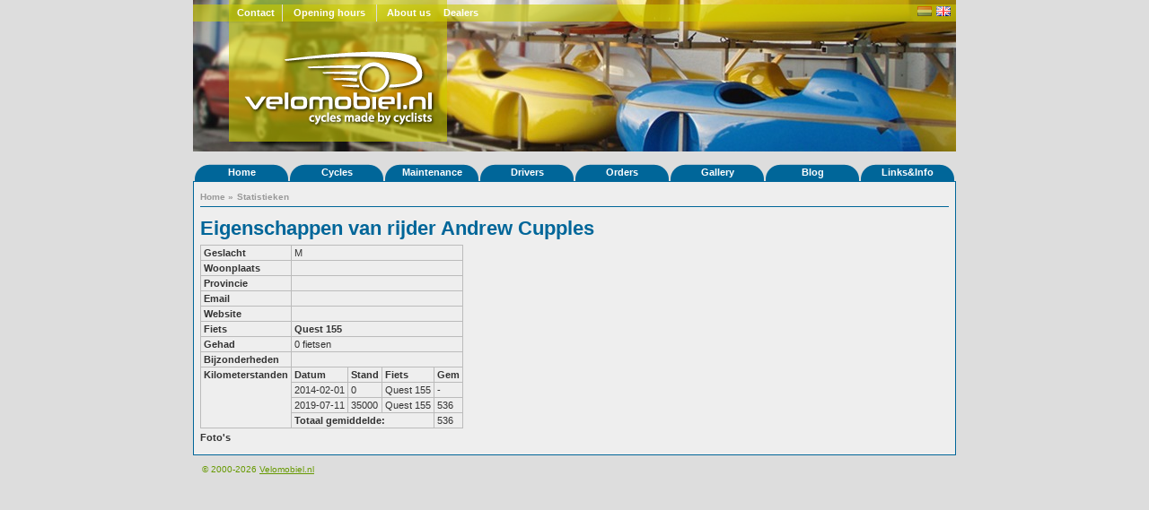

--- FILE ---
content_type: text/html; charset=UTF-8
request_url: http://en.velomobiel.nl/stats.php?rijder_id=2128
body_size: 6700
content:
<!DOCTYPE html PUBLIC "-//W3C//DTD XHTML 1.1//EN" "http://www.w3.org/TR/xhtml11/DTD/xhtml11.dtd">
<html xmlns="http://www.w3.org/1999/xhtml" xml:lang="en">
<head>

<title>Velomobiel.nl - Statistieken</title>

<link rel="stylesheet" href="/css/screen.css" type ="text/css" />
<meta name="author" content="Bastiaan Welmers &amp; Marcel van Eijk" />
<meta name="keywords" content="quest, strada, questxs, mango, velomobiel, velomobiel.nl, velomobile, velomobil, alleweder, c-alleweder, ligfiets, driewieler, flevobike, limit, hpv" />
<script type="text/javascript" src="/js/x_core.js"></script>
<script type="text/javascript" src="/js/tabbedcontent.js"></script>
<script type="text/javascript" src="//www.google.com/cse/brand?form=cse-search-box&amp;lang=nl"></script>
<script type="text/javascript">
	var activeTabs = {'main' : 1, 'side' : 1};
</script>
</head>
<body>

<div id="container">
	<div id="header" style="background-image: url(/img/headers/header13.jpg);">
		<div id="header_top">
		<ul>
		<li class="contact"><a href="/contact/">Contact</a></li>
		<li class="openingstijden"><a href="/contact/">Opening hours</a></li>
		<li class="last over_ons"><a href="/bedrijf/">About us</a></li>
		<li class="last dealers"><a href="/dealers/">Dealers</a></li>
		</ul>
		<div class="float-right" id="header_top_right">
		<span>
<!--		
			<form action="/search.php" id="cse-search-box" method="get">
				<input type="text" value="Zoek..." name="q" class="small" onFocus="if(this.value=='Zoek...'){this.value = '';}"/>
				<input type="hidden" name="cx" value="001672037821840886817:5jw9gdsuxry" />
				<input type="hidden" name="cof" value="FORID:10" />
				<input type="hidden" name="ie" value="UTF-8" />
				<input type="submit" name="sa" value=">" />
			</form>-->
		<!--<form action="http://www.google.nl/search" method="get" id="search_form"><input class="small" type="text" value="Zoek..." name="q" /></form>-->
		</span>
		<span class="flags"><a href="https://www.velomobiel.nl/stats.php?rijder_id=2128"><img align="center" class="icon flag_unselected" src="/img/flags/nl.png" title="Nederlands" alt="Nederlands" /></a></span>
		<span class="flags"><a href="https://en.velomobiel.nl/stats.php?rijder_id=2128"><img class="icon" src="/img/flags/gb.png" title="English" alt="English" /></a></span>
		</div>
		</div><!--header_top-->
		<div id="logo">
			<a href="/"><img src="/img/header_logo.png" alt="Velomobiel.nl" /></a> 
		</div><!--logo-->
	</div><!--header-->
	
	<div id="menu"> 
		<ul>
				<li>
					<a class="hide" href="/">Home</a>
			<ul>
						<li><a href="/contact/">Contact</a></li>
						<li><a href="/bedrijf/">Company</a></li>
						<li><a href="/nieuws/">News</a></li>
						</ul>
							
			</li>
						<li>
					<a class="hide" href="/fietsen/">Cycles</a>
			<ul>
						<li><a href="/quatrevelo/">Quatrevelo</a></li>
						<li><a href="/snoek/">Snoek</a></li>
						<li><a href="/snoek-l/">Snoek-L</a></li>
						<li><a href="/quest/">Quest</a></li>
						<li><a href="/questxs/">QuestXS</a></li>
						<li><a href="/strada/">Strada</a></li>
						<li><a href="/mango/">Mango</a></li>
						<li><a href="/duoquest/">DuoQuest</a></li>
						<li><a href="/c-alleweder/">C-Alleweder</a></li>
						<li><a href="/alleweder/">Alleweder</a></li>
						</ul>
							
			</li>
						<li>
					<a class="hide" href="/onderhoud/">Maintenance</a>
			<ul>
						<li><a href="/handleiding/">Howtos</a></li>
						<li><a href="/onderdelen/">Parts</a></li>
						<li><a href="/accessoires/">Accessories</a></li>
						</ul>
							
			</li>
						<li>
					<a class="hide" href="/user/">Drivers</a>
			<ul>
						<li><a href="/user/">Drivers settings</a></li>
						<li><a href="/rijderslijst/">Drivers' list</a></li>
						<li><a href="/reisverslagen/">Journeys</a></li>
						</ul>
							
			</li>
						<li>
					<a class="hide" href="/orderboek/">Orders</a>
			<ul>
						<li><a href="/orderboek/index.php">Orders</a></li>
						<li><a href="/orderboek/index.php#productie">Production statistics</a></li>
						</ul>
							
			</li>
						<li>
					<a class="hide" href="/gallery">Gallery</a>
			<ul>
						<li><a href="/gallery">Photos</a></li>
						<li><a href="/video">Videos</a></li>
						</ul>
							
			</li>
						<li>
					<a class="hide" href="http://velomobiel.wordpress.com/">Blog</a>
				
			</li>
						<li>
					<a class="hide" href="/links/">Links&Info</a>
			<ul>
						<li><a href="/dealers">Dealers</a></li>
						<li><a href="/wet/">Legal</a></li>
						<li><a href="/reclame/">Advertisements</a></li>
						<li><a href="/links">Links</a></li>
						<li><a href="/admin/">Admin</a></li>
						</ul>
							
			</li>
				</ul>
		<div class="push"></div>
	</div>
	<!--menu-->
		<div id="content">
			<div id="content_full">
				<div id="crumbtrail">
					<ul>
											<li>
														<a href="/">Home</a>
																					&raquo;
													</li>
											<li class="current">
														<a href="/stats.php?rijder_id=2128">Statistieken</a>
																				</li>
										</ul>
				</div>
<h1>Eigenschappen van rijder Andrew Cupples </h1>
<table class="data">
<tr><th style="vertical-align: top; text-align: left;">Geslacht</th><td colspan="4">M</td></tr>
<tr><th style="vertical-align: top; text-align: left;">Woonplaats</th><td colspan="4"></td></tr>
<tr><th style="vertical-align: top; text-align: left;">Provincie</th><td colspan="4"></td></tr>
<tr><th style="vertical-align: top; text-align: left;">Email</th><td colspan="4">&nbsp;</td></tr>
<tr><th style="vertical-align: top; text-align: left;">Website</th><td colspan="4"><a href=""></a></td></tr>
<tr><th style="vertical-align: top; text-align: left;">Fiets</th><td colspan="4">
<a href="/stats.php?fiets_id=329">Quest 155</a> </td></tr>
<tr><th style="vertical-align: top; text-align: left;">Gehad</th><td colspan="4">0 fietsen</td></tr>
<tr><th style="vertical-align: top; text-align: left;">Bijzonderheden</th><td colspan="4"><pre></pre></td></tr>
<tr><th rowspan="4" style="vertical-align: top; text-align: left;">Kilometerstanden</th><th>Datum</th><th>Stand</th><th>Fiets</th><th>Gem</th></tr>
<tr><td>2014-02-01</td><td>0</td><td>Quest 155</td><td>-</td></tr>
<tr><td>2019-07-11</td><td>35000</td><td>Quest 155</td><td>536</td></tr>
<tr><th colspan="3">Totaal gemiddelde:</th><td>536</td></tr>
</table>
<p><b>Foto's</b></p>
			</div>

	
			<div class="clearer"></div> 
			<div class="col five"></div> 
		</div><!--id=content -->
		<div id="footer">
		<div class="copyright">
			<p class="last">
			&copy; 2000-2026 <a href="https://www.velomobiel.nl/">Velomobiel.nl</a>
			</p>
		</div><!--copyright-->
		</div><!--footer-->
	</div><!--id=container -->
</body>
</html>


--- FILE ---
content_type: application/javascript
request_url: http://en.velomobiel.nl/js/tabbedcontent.js
body_size: 783
content:
//tabbed content

function clearLayers(type, start, end)
{
	for (id=start; id<=end; id++)
	{
		link = xGetElementById('tab'+type+'link'+id);
		if (link)
			link.className = '';
		layer = xGetElementById('tab'+type+'layer'+id);
		layer.style.display = 'none';
	}
} //function clearLayers

function changeTab(type, id)
{
	if (id!=activeTabs[type]) {
		link = xGetElementById('tab'+type+'link'+id);
		if (link)
			link.className = 'tabactive';
		oldlink = xGetElementById('tab'+type+'link'+activeTabs[type]);
		if (oldlink)
			oldlink.className = '';
		layer = xGetElementById('tab'+type+'layer'+id);
		layer.style.display = 'block';
		oldLayer = xGetElementById('tab'+type+'layer'+activeTabs[type]);
		oldLayer.style.display = 'none';
	}
	activeTabs[type] = id;
} //function changeTab
